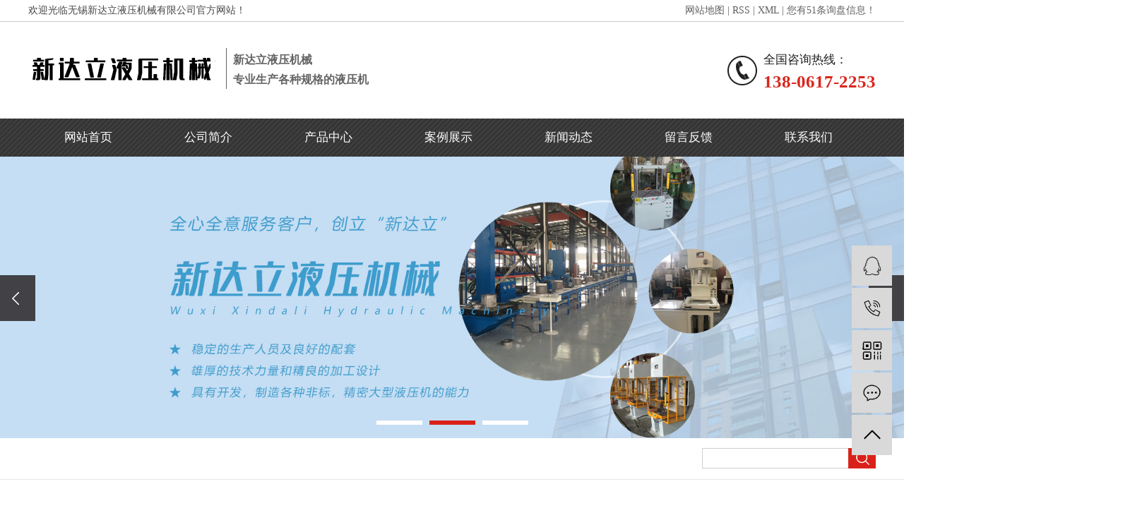

--- FILE ---
content_type: text/html;charset=utf-8
request_url: http://xdlyyjx.com/shannan.html
body_size: 8657
content:
<!DOCTYPE html>
<html lang="zh-CN">
<head>
    <meta charset="utf-8">
    <meta http-equiv="X-UA-Compatible" content="IE=edge,chrome=1">
    <title>液压机-龙门液压机-伺服液压机-液压校直机-无锡新达立液压机械有限公司</title>
    <meta name="keywords" content="山南液压机,山南龙门液压机,山南伺服液压机,山南液压校直机,无锡新达立液压机械有限公司"/>
    <meta name="description" content="无锡新达立液压机械有限公司专业生产各种规格型号的液压机，龙门液压机，伺服液压机，液压校直机等，有稳定的生产人员及良好的配套、协作单位。"/>
    <meta name="viewport" content="width=device-width, initial-scale=1, maximum-scale=1, user-scalable=no">
    <link rel="shortcut icon" type="image/x-icon" href="http://xdlyyjx.com/"/>
    <link rel="stylesheet" href="http://xdlyyjx.com/template/default/assets/css/jquery.validator.css">
    <link rel="stylesheet" href="http://xdlyyjx.com/template/default/assets/css/owl.carousel.min.css">
    <link rel="stylesheet" href="http://xdlyyjx.com/template/default/assets/css/app1.css">
    <link rel="stylesheet" href="http://xdlyyjx.com/template/default/assets/css/main.css">
    <script src="http://xdlyyjx.com/template/default/assets/js/jquery.min.js"></script>
    <script src="http://xdlyyjx.com/template/default/assets/js/owl.carousel.min.js"></script>
    <script src="http://xdlyyjx.com/template/default/assets/js/jquery.validator.min.js"></script>
    <script src="http://xdlyyjx.com/template/default/assets/js/jquery.SuperSlide.2.1.2.js"></script>
    <script>
    var config = {
        homeUrl: 'http://xdlyyjx.com/',
                mUrl: 'http://xdlyyjx.com/m/',
                copyCode: 0,
        isVisitor: 1
    }
</script>
<script src="http://xdlyyjx.com/template/default/assets/js/app.js"></script>
<script>
        //当配置为普通站的时候，手机站跳转
    if(app.config.hasOwnProperty('mUrl')) {
        app.mobile();
    }
</script>
<meta name="baidu-site-verification" content="8v6wbF0svM" />
<meta name="360-site-verification" content="fc39c3eb026c46e71b6810f40f918985" />
<meta name="sogou_site_verification" content="TqrQJXtHTN"/>
<script>
var _hmt = _hmt || [];
(function() {
  var hm = document.createElement("script");
  hm.src = "https://hm.baidu.com/hm.js?e87de65ee9940314571610ecbf10d1bb";
  var s = document.getElementsByTagName("script")[0]; 
  s.parentNode.insertBefore(hm, s);
})();
</script>

<script type='text/javascript'>
    (function(m, ei, q, i, a, j, s) {
        m[i] = m[i] || function() {
            (m[i].a = m[i].a || []).push(arguments)
        };
        j = ei.createElement(q),
            s = ei.getElementsByTagName(q)[0];
        j.async = true;
        j.charset = 'UTF-8';
        j.src = 'https://static.meiqia.com/dist/meiqia.js?_=t';
        s.parentNode.insertBefore(j, s);
    })(window, document, 'script', '_MEIQIA');
    _MEIQIA('entId', 227457);
</script></head>
<body>
<div class="header w1920">
  <div class="head1 w1920">
   <div class="w1200 clearfix">
      <div class="head1_fl fl">
          <p>欢迎光临无锡新达立液压机械有限公司官方网站！</p>
      </div>
      <div class="head1_fr fr">
        <div class="k1">
          
            <a href="http://xdlyyjx.com/sitemap/">网站地图</a> |
            <a href="http://xdlyyjx.com/rss.xml">RSS</a> |
            <a href="http://xdlyyjx.com/sitemap.xml">XML</a>
                        | <a href="http://xdlyyjx.com/dm/" class="feedback" target="_blank" rel="nofollow">您有<span class="text-warning">51</span>条询盘信息！</a>
                    </div>
      </div>
    </div>
  </div>
  <div class="head2 w1200 clearfix">
    <div class="head2_fl fl">
      <div class="logo">
            <a href="http://xdlyyjx.com/" >
                <img alt="液压机" src="http://xdlyyjx.com/data/upload/202303/20230324145256_330.png" />
            </a>
        </div>
    </div>
    <div class="topwz fl">
      <p>新达立液压机械</p><p>专业生产各种规格的液压机</p>
    </div>
    <div class="head2_fr fr">
      <div class="ttel"><p>全国咨询热线：</p><p>138-0617-2253</p></div>
    </div>
  </div>
</div>
    <div class="tnav w1920">
    <ul class="nav clearfix">
                     <li>
                <a class="a" href="/" >网站首页</a>
                                                                </li>
                        <li>
                <a class="a" href="http://xdlyyjx.com/about_about/" >公司简介</a>
                                                                                    <div class="sec">
                                                <a href="http://xdlyyjx.com/about_about/gsjj9f6.html" >公司简介</a>
                                                <a href="http://xdlyyjx.com/about_about/zzry37f.html" >资质荣誉</a>
                                                </div>
                                                                        </li>
                        <li>
                <a class="a" href="http://xdlyyjx.com/product/" >产品中心</a>
                                                                                    <div class="sec">
                                                <a href="http://xdlyyjx.com/product/shannan_pfxl2a3/" >山南液压机</a>
                                                <a href="http://xdlyyjx.com/product/shannan_cpfle15f/" >山南抛光机（轮）</a>
                                                <a href="http://xdlyyjx.com/product/shannan_znrh889/" >山南校直机</a>
                                                <a href="http://xdlyyjx.com/product/shannan_yqrh8f5/" >山南非标专用机床</a>
                                                </div>
                                                                        </li>
                        <li>
                <a class="a" href="http://xdlyyjx.com/case/" >案例展示</a>
                                                                                    <div class="sec">
                                                <a href="http://xdlyyjx.com/case/alfly9f3/" >案例展示</a>
                                                </div>
                                                                        </li>
                        <li>
                <a class="a" href="http://xdlyyjx.com/news/" >新闻动态</a>
                                                                                    <div class="sec">
                                                <a href="http://xdlyyjx.com/news/xydt/" >龙门液压机资讯</a>
                                                <a href="http://xdlyyjx.com/news/jszx98d/" >无锡液压机问答</a>
                                                <a href="http://xdlyyjx.com/news/company/" >伺服液压机新闻</a>
                                                </div>
                                                                        </li>
                        <li>
                <a class="a" href="/inquiry/" >留言反馈</a>
                                                                </li>
                        <li>
                <a class="a" href="http://xdlyyjx.com/about_contact/" >联系我们</a>
                                                                                    <div class="sec">
                                                <a href="http://xdlyyjx.com/about_contact/lxc2e.html" >联系我们</a>
                                                </div>
                                                                        </li>
                </ul>
</div>

<script type="text/javascript">
$('.nav > li').hover(function(){
$(this).find('.sec').stop(true).slideToggle(300);
});
</script>

<div class="x-banner">
    <div class="owl-carousel">
                <div class="banner-item"><a href=""><img src="http://xdlyyjx.com/data/upload/202303/20230324131551_988.jpg" alt="伺服液压机" /></a></div>
                <div class="banner-item"><a href=""><img src="http://xdlyyjx.com/data/upload/202303/20230324131558_531.jpg" alt="龙门液压机" /></a></div>
                <div class="banner-item"><a href=""><img src="http://xdlyyjx.com/data/upload/202303/20230324131606_279.jpg" alt="无锡液压机" /></a></div>
            </div>
</div>

<div class="ss0 w1920">
    <div class="ss1 w1200 clearfix">
        
        <form method="get" name="formsearch" id="formsearch" action="http://xdlyyjx.com/search.php" class="fr clearfix">
            <input type='text' name='wd' id="keyword" placeholder="" />
              <input type="submit" id="s_btn" value="" />
        </form>
    </div>
</div>


<div class="yncp w1200">
    <div class="yncpt">
        <h2>优良产品选新达立</h2>
        <h3>致力于开发和生产</h3>
    </div>
    <div class="yncp2">
        <ul class="ads clearfix">
                        <li>
                <img src="http://xdlyyjx.com/data/upload/202001/20200116190436_169.png"  class="img1"/>
                <img src="http://xdlyyjx.com/data/upload/202001/20200116190441_259.png" class="img2"/>
                <h3>
                    品牌实力
                </h3>
                
                <p>
                    众多客户案例见证实力，多年耕耘 实力深厚
                </p>
            </li>
                        <li>
                <img src="http://xdlyyjx.com/data/upload/202001/20200116190409_578.png"  class="img1"/>
                <img src="http://xdlyyjx.com/data/upload/202001/20200116190414_252.png" class="img2"/>
                <h3>
                    专业技术
                </h3>
                
                <p>
                    拥有雄厚的技术力量，专业生产各种型号的液压机设备
                </p>
            </li>
                        <li>
                <img src="http://xdlyyjx.com/data/upload/202007/20200714171728_442.png"  class="img1"/>
                <img src="http://xdlyyjx.com/data/upload/202007/20200714171731_979.png" class="img2"/>
                <h3>
                    质量保障
                </h3>
                
                <p>
                    公司内部管理严格，拥有雄厚的技术力量和精良的加工设备
                </p>
            </li>
                        <li>
                <img src="http://xdlyyjx.com/data/upload/202001/20200116190254_111.png"  class="img1"/>
                <img src="http://xdlyyjx.com/data/upload/202001/20200116190259_238.png" class="img2"/>
                <h3>
                    售后完善
                </h3>
                
                <p>
                    根据客户需求，提供产品解决方案<br>
贴心的售后服务团队
                </p>
            </li>
                    </ul>
    </div>
</div>

<div class="pro0 w1920">
    <div class="pro1 w1200">
        <div class="title">
            <h2>产品中心</h2>
            <h3>致力于开发和生产</h3>
        </div>
        <div class="pro2 clearfix">
            <div class="prot fl">
                 <div class="pro2t">
                     <h2>产品分类 </h2>
                     <h3>Product classification</h3>
                 </div>
                 <ul class="sort1">
                                        <li>
                        <a href="http://xdlyyjx.com/product/shannan_pfxl2a3/">
                            山南液压机</a>
                    </li>
                                        <li>
                        <a href="http://xdlyyjx.com/product/shannan_cpfle15f/">
                            山南抛光机（轮）</a>
                    </li>
                                        <li>
                        <a href="http://xdlyyjx.com/product/shannan_znrh889/">
                            山南校直机</a>
                    </li>
                                        <li>
                        <a href="http://xdlyyjx.com/product/shannan_yqrh8f5/">
                            山南非标专用机床</a>
                    </li>
                                    </ul>
                <a href="product/" class="ckgd">查看更多</a>
            </div>
            <div class="pro3 fr">
                <ul class="list clearfix">
                                        
                    <li>
                        <a href="http://xdlyyjx.com/product/shannan_812.html" title="山南液压机" class="img">
                            <img src="http://xdlyyjx.com/data/upload/202307/thumb_20230714135934_316.jpg" alt="山南液压机" />
                        </a>
                        <h3>
                            <a href="http://xdlyyjx.com/product/shannan_812.html" title="山南液压机">
                                山南液压机
                            </a>
                        </h3>
                       
                    </li>
                                        
                    <li>
                        <a href="http://xdlyyjx.com/product/shannan_811.html" title="山南液压机" class="img">
                            <img src="http://xdlyyjx.com/data/upload/202307/thumb_20230714135921_917.jpg" alt="山南液压机" />
                        </a>
                        <h3>
                            <a href="http://xdlyyjx.com/product/shannan_811.html" title="山南液压机">
                                山南液压机
                            </a>
                        </h3>
                       
                    </li>
                                        
                    <li>
                        <a href="http://xdlyyjx.com/product/shannan_810.html" title="山南液压机" class="img">
                            <img src="http://xdlyyjx.com/data/upload/202307/thumb_20230714135912_541.jpg" alt="山南液压机" />
                        </a>
                        <h3>
                            <a href="http://xdlyyjx.com/product/shannan_810.html" title="山南液压机">
                                山南液压机
                            </a>
                        </h3>
                       
                    </li>
                                        
                    <li>
                        <a href="http://xdlyyjx.com/product/shannan_809.html" title="山南液压机" class="img">
                            <img src="http://xdlyyjx.com/data/upload/202307/thumb_20230714135905_188.jpg" alt="山南液压机" />
                        </a>
                        <h3>
                            <a href="http://xdlyyjx.com/product/shannan_809.html" title="山南液压机">
                                山南液压机
                            </a>
                        </h3>
                       
                    </li>
                                        
                    <li>
                        <a href="http://xdlyyjx.com/product/shannan_808.html" title="山南液压机" class="img">
                            <img src="http://xdlyyjx.com/data/upload/202307/thumb_20230714135855_877.jpg" alt="山南液压机" />
                        </a>
                        <h3>
                            <a href="http://xdlyyjx.com/product/shannan_808.html" title="山南液压机">
                                山南液压机
                            </a>
                        </h3>
                       
                    </li>
                                        
                    <li>
                        <a href="http://xdlyyjx.com/product/shannan_807.html" title="山南液压机" class="img">
                            <img src="http://xdlyyjx.com/data/upload/202307/thumb_20230714135837_876.jpg" alt="山南液压机" />
                        </a>
                        <h3>
                            <a href="http://xdlyyjx.com/product/shannan_807.html" title="山南液压机">
                                山南液压机
                            </a>
                        </h3>
                       
                    </li>
                                    </ul>
            </div>
        </div>
    </div>
</div>

<div class="a2 w1920">
    <div class="title">
            <h2>关于我们</h2>
            <h3>致力于开发和生产</h3>
        </div>
    <div class="at w1200">
        <ul class="ads clearfix">
                        <li>
               <a href="">
                <h3>
                    深入
                </h3>
                <span>
                    沟通</span>
                </a>
            </li>
                        <li>
               <a href="">
                <h3>
                    需求
                </h3>
                <span>
                    确认</span>
                </a>
            </li>
                        <li>
               <a href="">
                <h3>
                    提供
                </h3>
                <span>
                    选型</span>
                </a>
            </li>
                        <li>
               <a href="">
                <h3>
                    上门
                </h3>
                <span>
                    试样</span>
                </a>
            </li>
                        <li>
               <a href="">
                <h3>
                    解决
                </h3>
                <span>
                    问题</span>
                </a>
            </li>
                        <li>
               <a href="">
                <h3>
                    售后
                </h3>
                <span>
                    服务</span>
                </a>
            </li>
                    </ul>
    </div>
    <div class="about2 w1200">
        <div class="abwz1">
            <div class="abtit clearfix">
                <h2 class="fl"><span>无锡新达立液压机械有限公司</span></h2>
                <div class="fr clearfix">
                    <a href="about/" class="jj fl">公司简介</a>
                    <a href="about_contact/" class="lx fr">联系我们</a>
                </div>
               
            </div>
             <div class="abwz2">
                    <p style="text-indent: 2em;"><span style="font-size: 16px;">无锡新达立液压机械有限公司地处长江三角洲，交通发达。京沪铁路、沪宁铁路、沪宁高速、锡宜高速、京沪高速、312国道沟通全国主要城市，京杭运河贯穿全市，长江口有江阴深水港的无锡发达城市。</span></p><p style="text-indent: 2em;"><span style="font-size: 16px;">我公司专业生产各种规格型号液压机已有十三年之久，产品主要有：Y41A系列液压校直机、Y32系列通用四柱液压机、Y35系列龙门式压装液压机等。有稳定的生产人员及良好的配套、协作单位。</span></p><p style="text-indent: 2em;"><span style="font-size: 16px;">我公司的企业宗旨是全心全意服务客户，创立“<span style="text-indent: 32px;">新达立</span>”。公司内部管理严格，经过多年来的技术革新，拥有雄厚的技术力量和精良的加工设备。具备开发、制造各种非标、快速、精密大型液压机的能力。其设计水平、生产规模、产品质量均达到同行业的领先水平。</span></p><p style="text-indent: 2em;"><br/></p>
                </div>
        </div>
        <div class="abimg">
            <p><img src="/data/upload/202007/1594716147175320.png" title="伺服液压机" alt="伺服液压机" width="903" height="448" border="0" vspace="0" style="width: 903px; height: 448px;"/></p>
        </div>
    </div>
    <div class="abxtp w1200">
        <ul class="ads">
                        <li>
                <img src="http://xdlyyjx.com/data/upload/202007/20200714170522_155.jpg" />
                <a href="/product/yqrh8f5/" class="wz">
                    <h3>
                    非标专用机床
                    </h3> 
                </a>
               
               
            </li>
                        <li>
                <img src="http://xdlyyjx.com/data/upload/202007/20200714170516_327.jpg" />
                <a href="/product/znrh889/" class="wz">
                    <h3>
                    校直机
                    </h3> 
                </a>
               
               
            </li>
                        <li>
                <img src="http://xdlyyjx.com/data/upload/202007/20200714170510_368.jpg" />
                <a href="/product/cpfle15f/" class="wz">
                    <h3>
                    抛光机
                    </h3> 
                </a>
               
               
            </li>
                        <li>
                <img src="http://xdlyyjx.com/data/upload/202007/20200714170501_978.jpg" />
                <a href="/product/pfxl2a3/" class="wz">
                    <h3>
                    液压机
                    </h3> 
                </a>
               
               
            </li>
                    </ul>
    </div>
</div>


<div class="case0 w1200">
     <div class="title">
            <h2>案例中心</h2>
            <h3>致力于开发和生产</h3>
        </div>
    <div class="case2 ">
        <div class="hd">
            <a class="next"></a>
            <a class="prev"></a>
        </div>
        <div class="bd">
            <ul class="list">
                                
                <li>
                    <a href="http://xdlyyjx.com/case/129.html" title="伺服液压机" class="img">
                        <img src="http://xdlyyjx.com/data/upload/202007/thumb_20200714161609_478.jpg" alt="伺服液压机" />
                    </a>
                    <h3>
                        <a href="http://xdlyyjx.com/case/129.html" title="伺服液压机">
                            伺服液压机
                        </a>
                    </h3>
                   
                </li>
                                
                <li>
                    <a href="http://xdlyyjx.com/case/128.html" title="龙门液压机" class="img">
                        <img src="http://xdlyyjx.com/data/upload/202007/thumb_20200714161511_435.jpg" alt="龙门液压机" />
                    </a>
                    <h3>
                        <a href="http://xdlyyjx.com/case/128.html" title="龙门液压机">
                            龙门液压机
                        </a>
                    </h3>
                   
                </li>
                                
                <li>
                    <a href="http://xdlyyjx.com/case/127.html" title="无锡液压机" class="img">
                        <img src="http://xdlyyjx.com/data/upload/202007/thumb_20200714161417_179.jpg" alt="无锡液压机" />
                    </a>
                    <h3>
                        <a href="http://xdlyyjx.com/case/127.html" title="无锡液压机">
                            无锡液压机
                        </a>
                    </h3>
                   
                </li>
                                
                <li>
                    <a href="http://xdlyyjx.com/case/126.html" title="单柱液压机" class="img">
                        <img src="http://xdlyyjx.com/data/upload/202007/thumb_20200714161246_397.jpg" alt="单柱液压机" />
                    </a>
                    <h3>
                        <a href="http://xdlyyjx.com/case/126.html" title="单柱液压机">
                            单柱液压机
                        </a>
                    </h3>
                   
                </li>
                                
                <li>
                    <a href="http://xdlyyjx.com/case/125.html" title="Y35系列钢板校平液压机" class="img">
                        <img src="http://xdlyyjx.com/data/upload/202007/thumb_20200714161135_810.jpg" alt="Y35系列钢板校平液压机" />
                    </a>
                    <h3>
                        <a href="http://xdlyyjx.com/case/125.html" title="Y35系列钢板校平液压机">
                            Y35系列钢板校平液压机
                        </a>
                    </h3>
                   
                </li>
                                
                <li>
                    <a href="http://xdlyyjx.com/case/124.html" title="Y63-325系列卧式压机电机轴承专用压机" class="img">
                        <img src="http://xdlyyjx.com/data/upload/202007/thumb_20200714160905_352.jpg" alt="Y63-325系列卧式压机电机轴承专用压机" />
                    </a>
                    <h3>
                        <a href="http://xdlyyjx.com/case/124.html" title="Y63-325系列卧式压机电机轴承专用压机">
                            Y63-325系列卧式压机电机轴承...
                        </a>
                    </h3>
                   
                </li>
                            </ul>
        </div>
    </div>
</div>

<script type="">
    jQuery(".case2").slide({mainCell:".bd ul",autoPlay:true,effect:"leftMarquee",vis:4,interTime:50,trigger:"click"});
</script>

<div class="ys w1920">
    <div class="ys0 w1200">
        <div class="ys1">
            <h2>专注行业多年,<span>创优良产品</span></h2>
            <h3><p>我公司专业生产各种规格型号液压机已有十三年之久，</p><p>产品主要有：Y41A系列液压校直机、Y32系列通用四柱液压机、Y35系列龙门式压装液压机等。</p><p>有稳定的生产人员及良好的配套、协作单位。拥有占地面积8000平方米。</p></h3>
        </div>
        <div class="ys2">
            <h2>设计、生产和销售一站式服务</h2>
            <h3><p>我公司的企业宗旨是全心全意服务客户，创立“新达立”。公司内部管理严格，经过多年来的技术革新，</p><p>拥有雄厚的技术力量和精良的加工设备。具备开发、制造各种非标、快速、精密大型液压机的能力。</p><p>其设计水平、生产规模、产品质量均达到同行业的领先水平。</p></h3>
        </div>
         <div class="ys3">
            <h2>产品质量优良 ，获得客户信赖与认可，<span>售后服务完善</span></h2>
            <h3><p>我们不仅做好产品，更把服务放在首位，我们深知您的成功才是我们的成功，真诚的</p><p>期待与您的合作，时代赋予发展的空间，科技给予成长的力量，我公司不断追求至善</p><p>品质，永不放弃，精益求精，为您提供产品和服务。</p></h3>
        </div>
        <div class="ysdh">
            <p>全国咨询热线：</p><p>138-0617-2253</p>
        </div>
    </div>
</div>


<div class="news0 w1200">
     <div class="title">
            <h2>新闻中心</h2>
            <h3>致力于润滑设备的开发和生产</h3>
        </div>
    <div class="news1 clearfix">
        <div class="news2 fl">
            <div class="newst">
                <h2>企业动态</h2>
                <a href="news/company/">更多</a>
            </div>
           <ul class="nsjt">
                                
                <li>
                    <a href="http://xdlyyjx.com/news/461.html" title="如何保养伺服液压机？" class="img">
                        <img src="http://xdlyyjx.com/data/upload/202007/thumb_20200714153246_743.jpg" alt="如何保养伺服液压机？" />
                    </a>
                    <h3>
                        <a href="http://xdlyyjx.com/news/461.html" title="如何保养伺服液压机？">
                            如何保养伺服液压机？
                        </a>
                    </h3>
                    <span>
                           如何保养伺服液压机？...
                    </span>
                </li>
                            </ul>
            <div class="news2-1">
                <ul class="">
                                        
                    <li class="clearfix">
                       
                        <h3 class="fl">
                            <a href="http://xdlyyjx.com/news/680.html" title="伺服液压机的安全保护装置及作用">
                                伺服液压机的安全保护装置及作用
                            </a>
                        </h3>
                        <span class="fr">
                            2024-11-01
                        </span>
                    </li>
                                        
                    <li class="clearfix">
                       
                        <h3 class="fl">
                            <a href="http://xdlyyjx.com/news/679.html" title="伺服液压机的节能技术及原理">
                                伺服液压机的节能技术及原理
                            </a>
                        </h3>
                        <span class="fr">
                            2024-10-25
                        </span>
                    </li>
                                    </ul>
            </div>

        </div>
        <div class="news3 fr">
            <div class="newst">
                <h2>常见问题</h2>
                <a href="news/jszx98d/">更多</a>
            </div>
            <div class="new3-1">
                <ul class="">
                                        <li>
                        <h3>
                            <a href="http://xdlyyjx.com/news/463.html" title="说说无锡液压机如何有效的减震？">
                                说说无锡液压机如何有效的减震？
                            </a>
                        </h3>
                        <span>
                            大家都知道，成型、拉伸、整形、校直等都能用到无锡液压机，用液压油来传递能量，那么在运行过程中多少都会有些振动，有些朋友在认识上存在误区，以为吨位小的小型液...
                        </span>
                    </li>
                                    </ul>
            </div>
             <div class="new3-2">
                <ul class="clearfix">
                                        <li class="clearfix">
                        <h3 class="fl">
                            <a href="http://xdlyyjx.com/news/731.html" title="无锡液压机的安全使用禁忌与废弃处理规范是什么？">
                                无锡液压机的安全使用禁忌与废弃处理...
                            </a>
                        </h3>
                        <span class="fr">
                            2026-03-27
                        </span>
                    </li>
                                        <li class="clearfix">
                        <h3 class="fl">
                            <a href="http://xdlyyjx.com/news/730.html" title="无锡液压机的技术发展趋势与本地企业创新成果是什么？">
                                无锡液压机的技术发展趋势与本地企业...
                            </a>
                        </h3>
                        <span class="fr">
                            2026-03-13
                        </span>
                    </li>
                                        <li class="clearfix">
                        <h3 class="fl">
                            <a href="http://xdlyyjx.com/news/729.html" title="无锡液压机与普通液压机的核心差异及优势是什么？">
                                无锡液压机与普通液压机的核心差异及...
                            </a>
                        </h3>
                        <span class="fr">
                            2026-02-27
                        </span>
                    </li>
                                        <li class="clearfix">
                        <h3 class="fl">
                            <a href="http://xdlyyjx.com/news/728.html" title="无锡液压机的日常维护与寿命延长方法是什么？">
                                无锡液压机的日常维护与寿命延长方法...
                            </a>
                        </h3>
                        <span class="fr">
                            2026-02-13
                        </span>
                    </li>
                                    </ul>
            </div>
            <div class="cjwttp">
                <p><img src="/data/upload/202007/1594715564574498.jpg" title="1594715564574498.jpg" alt="9.jpg"/></p>
            </div>
        </div>
    </div>
</div>

<div class="f_link ">
        友情链接：
                   <a href='https://www.khsrq.com' target='_blank'>无锡开华散热器</a>
                   <a href='http://www.yjcz.net' target='_blank'>永嘉环境工程</a>
                   <a href='https://www.cnhuaxia.com' target='_blank'>无锡市华夏石油</a>
        </div>


<div class="foot w1920">
	<div class="foot1 w1200 clearfix">
		 <div class="ftnav fl">
		 	<div class="fttit">
		 		<h2>底部导航</h2>
		 	</div>
		 	<h4 class="clearfix"><p><a href="/" target="_self" title="textvalue=网站首页">网站首页</a><a href="/case/" target="_self" title="textvalue=关于我们" textvalue="案例展示">案例展示</a><a href="/product/" target="_self" title="textvalue=产品中心">产品中心</a><a href="/inquiry/" target="_self" title="textvalue=新闻中心" textvalue="留言反馈">留言反馈</a><a href="/about/" target="_self" title="textvalue=案例展示" textvalue="公司简介">公司简介</a><a href="/about_contact/lxc2e.html" target="_self" title="textvalue=联系我们">联系我们</a><a href="/news/" target="_self">新闻中心</a></p><p><br/></p><p><br/></p><p><br/></p><p><br/></p><p><br/></p></h4>
		 </div>
		 <div class="ftcont fl">
		 	<div class="fttit">
		 		<h2>联系我们</h2>
		 	</div>
		 	<h4><p>联系人：陈志刚</p><p>手&nbsp; &nbsp;机：13806172253</p><p>电&nbsp; &nbsp;话：0510-83570995　　0510-80220896</p><p>邮&nbsp; &nbsp;箱：info@xdlyyjx.com</p><p>传&nbsp; &nbsp;真：0510-83747643</p><p>地&nbsp; &nbsp;址：无锡惠山经济工业园堰桥路35-7号</p><p><br/></p></h4>
		 </div>
		 <div class="ftewm fr">
		 	<div class="fttit">
		 		<h2>扫描二维码</h2>
		 	</div>
		 	<h4><p><img src="/data/upload/202007/1594784956143283.png" title="1594784956143283.png" alt="1594784443.png"/></p><p>扫一扫 关注我们</p></h4>
		 </div>
	</div>
</div>
<div class="footer w1920">
	<div class="footer1 w1200">
		Copyright ©无锡新达立液压机械有限公司 , <br><a href="http://beian.miit.gov.cn/" target="_blank">苏ICP备20041937号-1</a>  <span class="jszc">服务支持：<a href="" target='_blank'></a></span><br>
			</div>
</div>
<div class="x-footer" style="display: none;">
	<div class="container-fluid">
				
				<div class="x-copyright">Copyright © 无锡新达立液压机械有限公司   All rights reserved 备案号：<a href="http://beian.miit.gov.cn/" target="_blank">苏ICP备20041937号-1</a>     <span class="jszc">服务支持：<a href="" target='_blank'></a></span></div>
			</div>
	<div class="x-power">
				<a href='//www.cn86.cn' target='_blank'>祥云平台</a> 提供技术支持
	</div>
</div>
<div style="width:300px;margin:0 auto; padding:20px 0;"> <a target="_blank" href="http://www.beian.gov.cn/portal/registerSystemInfo?recordcode=32020602001295" style="display:inline-block;text-decoration:none;height:20px;line-height:20px;"><img src="http://www.cnfarasia.com/1.png" style="float:left;"/><p style="float:left;height:20px;line-height:20px;margin: 0px 0px 0px 5px; color:#939393;">苏公网安备 32020602001295号</p></a> </div>
<!-- 右侧客服 -->
<!-- 侧边工具栏 -->
<div id="toolbar">
    <ul>
                        <li><a href="http://wpa.qq.com/msgrd?v=3&amp;uin=2899932141&amp;site=qq&amp;menu=yes" target="_blank">
            <span class="icon-font icon-qq"></span>
            <span class="wz">业务咨询</span>
        </a></li>
                        <li><a href="javascript:;">
            <span class="icon-font icon-phone"></span>
            <span class="wz">13806172253</span>
        </a></li>
        <li class="ewm">
            <span class="icon-font icon-ewm"></span>
                        <div class="ewm-box"><img src="http://xdlyyjx.com/data/upload/202007/20200715114342_242.png" alt="二维码" /></div>
                    </li>
        <li><a href="http://xdlyyjx.com/inquiry/">
            <span class="icon-font icon-message"></span>
            <span class="wz">在线留言</span>
        </a></li>
        <li class="backtop"><span class="icon-font icon-top"></span></li>
    </ul>
</div>

<script>
    $(function () {
        // 返回顶部
        app.backTop("#toolbar .backtop",300);
        var imgUrl = 'http://xdlyyjx.com/';
        if($(".ewm-box img").attr('src') == imgUrl ) {
            $(".ewm-box").remove();
        }
    })
</script>



<script src="http://xdlyyjx.com/template/default/assets/js/main.js"></script>
<script>
    $(document).ready(function(){
        // BANNER
        $(".x-banner .owl-carousel").owlCarousel({
            items: 1,               // 显示个数
            loop:true,              // 是否循环
            autoplay: true,         // 是否自动播放
            navText: ['<i class="icon-font icon-left-arrow">', '<i class="icon-font icon-right-arrow">'], // 左右箭头
            responsive: {
                0: {
                    nav: false,              // 是否显示箭头
                },
                990: {
                    nav: true,
                }
            }
        });
    });
</script>
</body>
</html>


--- FILE ---
content_type: text/css
request_url: http://xdlyyjx.com/template/default/assets/css/main.css
body_size: 15064
content:
.w1920{
    width: 1920px;
    margin-left: -960px;
    left: 50%;
    position: relative;
}
.w1200{
    width: 1200px;
    margin-left: -600px;
    left: 50%;
    position: relative;
}


.fl{float:left;}
.fr{float:right;}
/*头部样式*/
.head1{
    height: 31px;
    border-bottom: 1px solid #cacaca;
}
.head1_fl p{
    font-size: 14px;
    color: #474747;
    font-weight: normal;
    line-height: 30px;
}
.k1{
   font-size: 14px;
    color: #616161;
    font-weight: normal;
    line-height: 30px;  
}
.k1 a{
   font-size: 14px;
    color: #616161;
    font-weight: normal;
    line-height: 30px;  
}
.head2{
    height: 137px;
}
.logo{
    margin-top: 38px;
}
.topwz{
    height: 58px;
    background:url(../images/topwzhx.png) no-repeat left center; 
    margin-top: 37px;
    padding-left: 10px;
    margin-left: 15px;
    padding-top: 6px;
}
.topwz p{
    font-size: 16px;
    font-weight: bold;
    color: #656565;
    line-height: 22px;
}
.topwz p+p{
    margin-top: 6px;
}

.ttel{
    padding-left: 51px;
    margin-top: 38px;
    background:url(../images/topdh.png) no-repeat left center; 
}
.ttel p{
    font-size: 17px;
    font-weight: normal;
    color: #1e1e1e;
    line-height: 31px;
}

.ttel p+p{
    font-size: 25px;
    font-weight: bold;
    color: #da251c;
    line-height: 31px;
}


/*导航栏样式*/
.tnav{
    height: 54px;
    background:url(../images/topnav.png) no-repeat left center; 
}
.nav{
    width: 1200px;
    margin:0 auto;
}
.nav li{line-height:54px;height:54px;text-align:center;width:170px;float:left;position:relative;z-index:999;}
.nav li a{display:block;line-height:54px;color:#fff;height:54px;font-size: 17px;}
.nav li a:hover{color:#fff;text-decoration:none;background-color:#d92119;}

.nav .sec{background:#333;overflow:hidden;z-index:9999;position:absolute;top:54px;left:0px;display: none;}
.nav .sec a{color:#fff;height:38px;line-height:38px;width:170px;overflow: hidden;}
.nav .sec a:hover{background:#d92119;text-decoration:none;}


/*搜索和热门搜索*/
.ss0{
    height: 58px;
    border-bottom: 1px solid #e7e7e7;
}


.search{text-align:left;height:24px;}
.hotSearch{float:left;height:58px;line-height:58px;font-weight:normal;font-size: 14px;
color: #222;}
.hotSearch a{margin-right:10px;color: #959595;background: url(../images/htshx.png) no-repeat right center;padding-right: 10px;}
.hotSearch a:nth-child(3){
    background: none;
}
#formsearch{width:246px;float:right;background: url(../images/ss.png) no-repeat;height: 29px;
margin-top: 13px;}
#search-type{float: left;width:100px;height: 24px;border: 1px solid #c8c8c8;margin-right: 5px;}
#formsearch input{height:29px;background:none;border:none;line-height:29px;float: left;box-sizing: border-box;outline: none;}
#formsearch input#keyword{padding-left:7px;color:#666;width: 205px;}
#formsearch input#s_btn{width:40px;text-align:center;cursor:pointer;}
input#keyword:-ms-input-placeholder,textarea#keyword:-ms-input-placeholder {
color: #666;
}
input#keyword::-webkit-input-placeholder,textarea#keyword::-webkit-input-placeholder {
color: #666; 
}


/*主体样式*/
#container{width:1200px;margin:0 auto;margin-top:10px;}
.yncp{
    margin-top: 75px;
}
.yncpt h2{
    text-align: center;
    font-size: 37px;
    color: #424242;
    font-weight: normal;
    background: url(../images/yncpt.png) no-repeat  center;
}
.yncpt h3{
    text-align: center;
    font-size: 16px;
    color: #818181;
    font-weight: normal;
    margin-top: 15px;
}
.yncp2{
    margin-top: 67px;
}
.yncp2 ul li{
    float: left;
    width: 210px;
    margin-left: 20px;
    margin-right: 93px; 
    text-align: center;
}
.yncp2 ul li:nth-child(4){
    margin-right: 0px;
}
.yncp2 ul li .img1{
display: block;
width: 95px;
margin: 0 auto;
}
.yncp2 ul li .img2{
display: none;
}
.yncp2 ul li:hover .img1{
display: none;
}
.yncp2 ul li:hover .img2{
display: block;
text-align: center;
width: 95px;
margin: 0 auto;
}
.yncp2 ul li h3{
    margin-top: 20px;
    font-size: 22px;
    color: #353535;
    font-weight: bold;
}
.yncp2 ul li p{
      margin-top: 11px;
    font-size:14px;
    color: #626262;
    font-weight: normal;
    line-height: 20px;
}

.pro0{
    background: url(../images/probg.png) no-repeat  center;
    padding-top: 122px;
    height: 1357px;
}
.title{
    text-align: center;

}
.title h2{
     background: url(../images/tithx.png) no-repeat  center;
     font-size: 37px;
     color: #353535;
     font-weight: bold;
}
.title h3{
     
     font-size: 16px;
     color: #818181;
     font-weight: normal;
     margin-top: 20px;
}
.pro2{
    margin-top: 30px;
}
.prot{
    height: 953px;
    background: url(../images/profl.png) no-repeat  center;
    width: 263px;
    border-radius: 132px;
    box-shadow: 0 0 10px #e0e0e0;
}
.pro2t{
    padding-top: 50px;
    text-align: center;
    height: 125px;
}
.pro2t h2{
    font-size: 30px;
    font-weight: bold;
    color: #fff;
}
.pro2t h3{
    font-size: 14px;
    font-weight: normal;
    text-transform: uppercase;
    margin-top: 12px;
    color: #fff;
}
.prot ul{
margin: 78px 40px 0 40px;
}
.prot ul li{
    height: 38px;
    line-height: 38px;
    width: 183px;
    background: #787878;
    text-align: center;
    border-radius: 19px;
    margin-bottom: 18px;
}
.prot ul li a{
    font-size: 16px;
    color: #fff;
    font-weight: normal;
}
.prot ul li:hover{
    background: #d92119;
}
.prot .ckgd{
    display: block;
    margin-top: 50px;
    height: 38px;
    line-height: 38px;
    width: 183px;
    background: #d92119; 
     text-align: center;
    border-radius: 19px;
    font-size: 16px;
    color: #fff;
    font-weight: normal;
    margin-left: 40px;
}
.pro3{
    width: 913px;

}
.pro3 ul li{
    float: left;
    width: 294px;
    margin-right: 14px;
    margin-bottom: 27px;
}
.pro3 ul li:nth-child(3n){
    margin-right: 0px;
}
.pro3 ul li .img{
    border: 1px solid #c3c3c3;
    display: block;
    width: 294px;
    
    overflow: hidden;
} 
.pro3 ul li .img img{
width: 100%;

}
.pro3 ul li h3{
    margin-top: 8px;
    text-align: center;
    font-weight: normal;
    font-size: 16px;
    color: #202020;
}
.pro3 ul li h3 a{
    color: #202020;
}

/*gywm*/
.a2{
    background: url(../images/aboutbg.png) no-repeat  center -120px;
    padding-top: 90px;
    height: 1357px;
    margin-top: ;
}
.at{
    margin-top: 80px;
}
.at ul li{
    width: 177px;
    height: 116px;
    margin-right: 39px;
    padding-right: 61px;
    float: left;
    position: relative;
    text-align: center;
}
.at ul li:nth-child(6){
    width: 116px;
    margin-right: 0px;
    padding-right: 0px;
}
.at ul li a{
    border-radius: 50%;
    display: block;
    width: 116px;
    height: 116px;
    border: 1px solid #646565; 
}
.at ul li:after{
content: "";
position: absolute;
right: 0px;
top:50px;
width: 22px;
height: 16px;
background: url(../images/abjt.png) no-repeat  center;
}
.at ul li:nth-child(6):after{
    display: none;
}
.at ul li h3{
    margin-top: 28px;
    font-size: 22px;
    color: #3f3f3f;
    font-weight: normal;
    line-height: 30px;
}
.at ul li span{
   
    font-size: 22px;
    color: #3f3f3f;
    font-weight: normal;
    line-height: 30px;
}
.about2{
    margin-top: 59px;
    height: 448px;
}

.abwz1{
    width: 600px;
    padding-top: 60px;
}
.abwz1 .abtit{
    padding-top: 18px;position: relative;
}
.abwz1 .abtit h2{
font-size: 21px;
color: #707070;
font-weight: normal;
font-family: "黑体";
line-height: 36px;

}
.abwz1 .abtit h2 span{position: relative;z-index: 99;}
.abwz1 .abtit h2:before{
    content: 'ABOUT LINBANG';
    font-size: 52px;color: #ededed;font-family: 'Impact';
    position: absolute;top:0;left: 0;z-index: 9;

}
.abwz1 .abtit .jj{
    display: block;
    width: 117px;
    height: 36px;
    line-height: 36px;
    text-align: center;
    border-radius: 18px;
    background: #d92119;
    font-size: 16px;
    color: #fff;
}
.abwz1 .abtit .lx{
    display: block;
    width: 120px;
    height: 36px;
    line-height: 36px;
    text-align: center;
    border-radius: 18px;
    background: #3f3f3f;
    font-size: 16px;
    color: #fff;
    margin-left: 4px;
}
.abwz2 {
    margin-top: 35px;
}
.abwz2 p{
    font-size: 14px;
    color: #656565;
    font-weight: normal;
    line-height: 26px;
}
.abimg{
    position: absolute;
    right: -360px;
    top: 0px;
    height: 448px;
}
.abimg img{width: 903px;height: 449px;}
.abxtp{
    margin-top:30px;
}
.abxtp ul li{
    float:left;
    width: 288px;
    height: 202px;
    border: 1px solid #e5e5e5;
    margin-left: 10px;
    position: relative;
}
.abxtp ul li .wz{
    display: none;
    position: absolute;
    left: 0;
    top: 0px;
}
.abxtp ul li:hover .wz{
    background: rgba(63,63,63,.9);
    width: 100%;
    height: 100%;
    display: block;
}
.abxtp ul li:hover .wz  h3{
    margin-top: 94px;
    text-align: center;
    font-size: 14px;
    color: #fff;
    font-weight: bold;
}

.case2{
   margin-top: 55px; 
   position: relative;
}
.case2 .next{
    width: 27px;
    height: 99px;
    background:  url(../images/left1.png) no-repeat center;
    position: absolute;
    left: -5%;
    top:30%;
} 
.case2 .next:hover{
    background:  url(../images/left1h.png) no-repeat center;
}
.case2 .prev:hover{
    background:  url(../images/right1h.png) no-repeat center;
}
.case2 .prev{
    width: 27px;
    height: 99px;
    background:  url(../images/right1.png) no-repeat center;
    position: absolute;
    right: -5%;
    top:30%;
} 
.case2 .bd{
    width: 1200px;
    overflow: hidden;
}
.case2 .bd ul li{
    float: left;
    width: 289px;
    
    margin-right: 15px;
}
.case2 .bd ul li .img{
    border: 1px solid #b6b6b6;
    width: 289px;
    height: 226px;
    display: block;

}
.case2 .bd ul li .img img{
    width: 100%;
}
.case2 .bd ul li h3{
    text-align: center;
    margin-top: 13px;
    font-size: 16px;
    font-weight: normal;

}
.case2 .bd ul li h3 a{
    color: #262626;
}


.ys{
    margin-top: 170px;
    background:url(../images/ysbg.png) no-repeat 0px 66px; 
}
.ys0{
    position: relative;
}
.ys1{
    padding-left: 107px;
    background:url(../images/ys1.png) no-repeat left center; 
    min-height: 97px;
}
.ys1 h2{
    font-size: 29px;
    color: #1e1e1e;
    font-weight: bold;
}
.ys1 h2 span{
    color: #d92119;
}
.ys1 h3{
    margin-top: 10px;
}
.ys1 h3 p{
    font-size: 15px;
    color: #464444;
    line-height: 25px;
    font-weight: normal;
}

.ys2{
    margin-top: 110px;
     padding-left: 107px;
    background:url(../images/ys2.png) no-repeat left center; 
    min-height: 98px;
}

.ys2 h2{
    font-size: 29px;
    color: #fff;
    font-weight: bold;
   padding-top: 7px;
}

.ys2 h3{
    margin-top: 10px;
}
.ys2 h3 p{
    font-size: 15px;
    color: #ffffff;
    line-height: 25px;
    font-weight: normal;
}

.ys3{
    padding-left: 107px;
    background:url(../images/ys3.png) no-repeat left center; 
    min-height: 98px;
    margin-top: 150px;
}
.ys3 h2{
    font-size: 29px;
    color: #1e1e1e;
    font-weight: bold;
    padding-top: 7px;
}
.ys3 h2 span{
    color: #d92119;
}
.ys3 h3{
    margin-top: 10px;
}
.ys3 h3 p{
    font-size: 15px;
    color: #464444;
    line-height: 25px;
    font-weight: normal;
}
.ysdh{
    position: absolute;
    right: 0px;
    bottom: 30px;
    padding-left: 56px; 
     background:url(../images/ysdh.png) no-repeat left center; 
}
.ysdh p{
font-size: 18px;
color: #2c2c2c;
font-weight: normal;

}
.ysdh p+p{
font-size: 30px;
color: #2c2c2c;
font-weight: bold;
margin-top: 10px;

}
.news0{
    margin-top: 125px;
}
.news1{
    margin-top: 54px;
}
.news2{
    width: 585px;
}
.newst{
    padding-bottom: 7px;
    border-bottom: 1px solid #d8d8d8;
    position: relative;
    background: url(../images/newstit.png) no-repeat left top;
}
.newst h2{
    padding-left: 35px;
    font-size: 18px;
    color: #4d4d4d;
    font-weight: bold;
    padding-top: 7px;
}
.newst a{
    position: absolute;
    right: 5px;
    top:7px;
    font-size: 14px;
    font-weight: normal;
    color: #383838;
}
.news2 .nsjt{
    margin-top: 18px;
    padding-bottom: 15px;
    border-bottom: 1px solid #d8d8d8;
}
.news2 .nsjt h3{
    font-size: 16px;
    font-weight: bold;
    margin-top: 20px;
}
.news2 .nsjt h3 a{
    color: #4d4d4d;
}
.news2 .nsjt li span{
    font-size: 14px;
    line-height: 25px;
    color: #9d9d9d;
    display: block;
    margin-top: 8px;
}
.news2-1{
    margin-top: 20px;
}
.news2-1 ul li:nth-child(1){
    background: url(../images/nsb1.png) no-repeat left center;
}
.news2-1 ul li:nth-child(2){
    background: url(../images/nsb2.png) no-repeat left center;
}
.news2-1 ul li h3{
font-size: 14px;
padding-left: 23px;
color: #7b7b7b;
font-weight: normal;
}
.news2-1 ul li span{
font-size: 14px;
color: #7b7b7b;
font-weight: normal;
}
.news2-1 ul li {
    margin-bottom: 17px;
}
.news3{
    width: 581px;
}
.new3-1 {
padding-bottom: 16px;
border-bottom: 1px solid #d8d8d8;
}
.new3-1 ul li h3{
    font-size: 16px;
    font-weight: bold;
    color: #4d4d4d;margin-top: 28px;
}
.new3-1 ul li span{
    font-size: 14px;
    font-weight: normal;
    color: #9d9d9d;
    line-height: 25px;
    display: block;
    margin-top: 14px;
}
.new3-2{
    margin-top: 4px;
}
.new3-2 ul li{
    margin-top: 8px;
}
.new3-2 ul li h3 a{
display: block;
line-height: 25px;
font-weight: normal;
font-size: 14px;
color: #676767;
}
.new3-2 ul li span{
display: block;
line-height: 25px;
font-weight: normal;
font-size: 14px;
color: #676767;
}

.cjwttp{
    margin-top: 18px;
}

/*友情链接*/
.f_link{
    width:1200px;
    margin:0 auto;
    overflow: hidden;
    margin-top: 50px;

}
.f_link,.f_link a{
    font-size: 18px;
    line-height: 35px;
    color:#4f4f4f;
}
/*页面底部*/
.copyright{text-align:center;line-height:24px;}

.foot{
    margin-top: 35px;
    background: url(../images/ftbg.png) no-repeat  ;
    padding-top: 32px;
    height: 257px;
}
.ftnav{
    width: 260px;
    height: 190px;
    border-right: 1px solid #575757;
    padding-right: 110px;
}
.fttit h2{
padding-bottom: 12px;
font-size: 16px;
color: #fff;
font-weight: normal;
background: url(../images/fttit.png) no-repeat bottom left;
}
.ftnav h4{
    margin-top: 11px;
}
.ftnav h4 a{
    font-size: 14px;
    line-height: 28px;
    font-weight: normal;
    float: left;
    margin-right: 33px;
    color: #c6c6c6;
}
.ftnav h4 a:nth-child(2n){
    margin-right: 0px;
}
.ftcont{
    margin-left: 95px;
}
.ftcont h4{
    margin-top: 11px;
}
.ftcont h4 p{
 font-size: 14px;
    line-height: 28px;
    font-weight: normal;
   
    color: #c6c6c6;
}
.ftewm{
    width: 237px;
    height: 190px;
    border-left: 1px solid #575757;
    padding-left: 93px;
}
.ftewm h4{
    margin-top: 17px;
    font-size: 15px;color: #fff;
    text-align: center;line-height: 28px;font-weight: normal;
}
.ftewm h4 p{line-height: 28px;}
.footer{
    background: #262626;
    padding-top: 18px;
    padding-bottom: 21px;
}
.footer1{
    font-size: 12px;
    line-height: 20px;
    color: #9c9c9c;
    font-weight: normal;
    text-align: center;
}
.footer1 a{
    font-size: 12px;
    line-height: 20px;
    color: #9c9c9c;
    font-weight: normal;
}